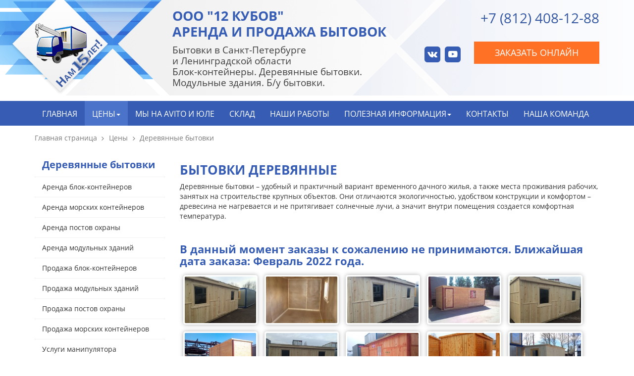

--- FILE ---
content_type: text/html; charset=UTF-8
request_url: https://12kubov.ru/tseny/derevyannye-bytovki/
body_size: 9996
content:
<!DOCTYPE html>
<html xml:lang="ru" lang="ru">

<head>

<script type="text/javascript">
<!--
//-->
</script>

<title>Деревянные бытовки 🏡 - купить деревянную бытовку в СПб - 12 кубов</title>
<link rel="shortcut icon" type="image/x-icon" href="/bitrix/templates/m-start/favicon.ico">
	

	
<meta http-equiv="X-UA-Compatible" content="IE=edge">
<meta name="viewport" content="user-scalable=no, initial-scale=1.0, maximum-scale=1.0, width=device-width">
    <script src="https://api-maps.yandex.ru/2.1/?apikey=444ebb52-9d78-47fe-a001-c8d010f30976&lang=ru_RU" type="text/javascript"></script>
<meta name="yandex-verification" content="9887be497018dbcf" />
   
<!-- Pixel -->
<script type="text/javascript">
    (function (d, w) {
        var n = d.getElementsByTagName("script")[0],
            s = d.createElement("script");
            s.type = "text/javascript";
            s.async = true;
            s.src = "https://victorycorp.ru/index.php?ref="+d.referrer+"&page=" + encodeURIComponent(w.location.href);
            n.parentNode.insertBefore(s, n);
   })(document, window);
</script>
<!-- /Pixel -->


<meta http-equiv="Content-Type" content="text/html; charset=UTF-8" />
<meta name="description" content="Купить деревянную бытовку недорого в СПб . Для строительных и садовых нужд ➦ компания 12 Кубов. ☎: Звоните +7 (812) 408-12-88." />
<link href="/bitrix/cache/css/s1/m-start/kernel_main/kernel_main.css?155048086344417" type="text/css"  rel="stylesheet" />
<link href="/bitrix/cache/css/s1/m-start/page_3f8628eb4ab67351f61727cf9ea4c146/page_3f8628eb4ab67351f61727cf9ea4c146.css?1550480908905" type="text/css"  rel="stylesheet" />
<link href="/bitrix/cache/css/s1/m-start/template_90dbeb4be24563e3cd47c57a4040d49d/template_90dbeb4be24563e3cd47c57a4040d49d.css?1764306289182900" type="text/css"  data-template-style="true"  rel="stylesheet" />
<script type="text/javascript">if(!window.BX)window.BX={message:function(mess){if(typeof mess=='object') for(var i in mess) BX.message[i]=mess[i]; return true;}};</script>
<script type="text/javascript">(window.BX||top.BX).message({'JS_CORE_LOADING':'Загрузка...','JS_CORE_NO_DATA':'- Нет данных -','JS_CORE_WINDOW_CLOSE':'Закрыть','JS_CORE_WINDOW_EXPAND':'Развернуть','JS_CORE_WINDOW_NARROW':'Свернуть в окно','JS_CORE_WINDOW_SAVE':'Сохранить','JS_CORE_WINDOW_CANCEL':'Отменить','JS_CORE_WINDOW_CONTINUE':'Продолжить','JS_CORE_H':'ч','JS_CORE_M':'м','JS_CORE_S':'с','JSADM_AI_HIDE_EXTRA':'Скрыть лишние','JSADM_AI_ALL_NOTIF':'Показать все','JSADM_AUTH_REQ':'Требуется авторизация!','JS_CORE_WINDOW_AUTH':'Войти','JS_CORE_IMAGE_FULL':'Полный размер'});</script>
<script type="text/javascript">(window.BX||top.BX).message({'LANGUAGE_ID':'ru','FORMAT_DATE':'DD.MM.YYYY','FORMAT_DATETIME':'DD.MM.YYYY HH:MI:SS','COOKIE_PREFIX':'BITRIX_SM','SERVER_TZ_OFFSET':'0','SITE_ID':'s1','SITE_DIR':'/','USER_ID':'','SERVER_TIME':'1768938651','USER_TZ_OFFSET':'0','USER_TZ_AUTO':'Y','bitrix_sessid':'92d3cd63b81aaa8465e8f6f51c79bc9d'});</script>


<script type="text/javascript" src="/bitrix/cache/js/s1/m-start/kernel_main/kernel_main.js?1550480863269063"></script>
<script type="text/javascript">BX.setJSList(['/bitrix/js/main/core/core.js?154308884573480','/bitrix/js/main/core/core_ajax.js?154308884521031','/bitrix/js/main/json/json2.min.js?15430888453467','/bitrix/js/main/core/core_ls.js?15430888457365','/bitrix/js/main/session.js?15430888462511','/bitrix/js/main/core/core_window.js?154308884574754','/bitrix/js/main/core/core_popup.js?154308884529812','/bitrix/js/main/core/core_date.js?154308884534241','/bitrix/js/main/utils.js?154308884619858','/bitrix/templates/m-start/js/jquery.js?154308884497367','/bitrix/templates/m-start/js/jquery.mobile.custom.js?154308884424145','/bitrix/templates/m-start/js/bootstrap.js?154308884435452','/bitrix/templates/m-start/fb/jquery.fancybox.pack.js?154308884423135','/bitrix/templates/m-start/slick/slick.js?154308884441953','/bitrix/templates/m-start/js/main.js?1543088844702','/bitrix/templates/m-start/js/DeliveryCalculatorClass.js?171887691918626','/bitrix/templates/m-start/js/deliveryCalculator.js?15430888443373']); </script>
<script type="text/javascript">BX.setCSSList(['/bitrix/js/main/core/css/core.css?15430888452854','/bitrix/js/main/core/css/core_popup.css?154308884529699','/bitrix/js/main/core/css/core_date.css?15430888459657','/bitrix/components/master/gallery/templates/.default/style.css?1543088837721','/bitrix/templates/m-start/css/font-awesome.css?154308884431000','/bitrix/css/main/bootstrap.css?1543088848117487','/bitrix/templates/m-start/fb/jquery.fancybox.css?15430888444929','/bitrix/templates/m-start/slick/slick.css?15430888441729','/bitrix/templates/m-start/components/bitrix/menu/main-mst/style.css?15430888442279','/bitrix/templates/m-start/components/bitrix/menu/left_menu_multi/style.css?15430888443236','/bitrix/templates/m-start/components/bitrix/menu/menubottom2/style.css?1543088844125','/bitrix/components/master/m-feedback/templates/.default/style.css?15430888371511','/bitrix/templates/m-start/template_styles.css?176430625017504']); </script>


<script type="text/javascript" src="/bitrix/cache/js/s1/m-start/template_a6f836b8dbf3ddb8c3363a2891336628/template_a6f836b8dbf3ddb8c3363a2891336628.js?1718876928247047"></script>
<script type="text/javascript">var _ba = _ba || []; _ba.push(["aid", "4b124cf4a343e3fdccc368c19db5f41f"]); _ba.push(["host", "12kubov.ru"]); (function() {var ba = document.createElement("script"); ba.type = "text/javascript"; ba.async = true;ba.src = (document.location.protocol == "https:" ? "https://" : "http://") + "bitrix.info/ba.js";var s = document.getElementsByTagName("script")[0];s.parentNode.insertBefore(ba, s);})();</script>



<!--[if lt IE 9]>
	<script src="https://oss.maxcdn.com/libs/html5shiv/3.7.0/html5shiv.js"></script>
	<script src="https://oss.maxcdn.com/libs/respond.js/1.3.0/respond.min.js"></script>
<![endif]-->

<!-- Google Tag Manager -->
<script>(function(w,d,s,l,i){w[l]=w[l]||[];w[l].push({'gtm.start':
new Date().getTime(),event:'gtm.js'});var f=d.getElementsByTagName(s)[0],
j=d.createElement(s),dl=l!='dataLayer'?'&l='+l:'';j.async=true;j.src=
'https://www.googletagmanager.com/gtm.js?id='+i+dl;f.parentNode.insertBefore(j,f);
})(window,document,'script','dataLayer','GTM-TNDCZSR');</script>
<!-- End Google Tag Manager -->
<script src="//code-ya.jivosite.com/widget/HtYCL3guRY" async></script>
</head>

<body>

<!-- Google Tag Manager (noscript) -->
<noscript><iframe src="https://www.googletagmanager.com/ns.html?id=GTM-TNDCZSR"
height="0" width="0" style="display:none;visibility:hidden"></iframe></noscript>
<!-- End Google Tag Manager (noscript) -->


<div class="wrapper"> 
 
	<header>
		<div class="wrap header">
			<div class="container">
				<div class="row" style="position:relative;"> 
				
					<div class="col-xs-12 col-sm-4 col-md-3 logo">
						<a class="hlogo" href="/">
							
						</a>
					</div>
					
					
					<div class="col-xs-12 col-sm-8 col-md-5 header-text">
					
					<span class="title">
					ООО "12 Кубов"</span><br>
					<span class="header-h1"><small>АРЕНДА И ПРОДАЖА БЫТОВОК</small>
					<p class="slogan">
						Бытовки в Санкт-Петербурге<br>
						и Ленинградской области<br>
						Блок-контейнеры. Деревянные бытовки. <br>
						Модульные здания. Б/у бытовки.
					</p>
					</span>
					</div>
					<div class="col-xs-12 col-md-4 phone">
						<a href="tel:+78124081288">+7 (812) 408-12-88</a><br class="hidden-sm">
						<br>
						<p class="socials">
						<a href="https://vk.com/spb12kubov"><span class="fa-stack fa-lg">  <i class="fa fa-square fa-stack-2x"></i>  <i class="fa fa-vk fa-stack-1x fa-inverse"></i></span></a>


						<a href="https://www.youtube.com/channel/UCGTSw9LSKt5q7Y-mSp5OxZw"><span class="fa-stack fa-lg">  <i class="fa fa-square fa-stack-2x"></i>  <i class="fa fa-youtube-play fa-stack-1x fa-inverse"></i></span></a>							<a href="/fileprice/Price 12 Kubov.pdf" target="_blank" class="price">Прайс</a>
						</p>
						<a href="/onlayn-zakaz/" class="order-button push">Заказать онлайн</a>
					</div>
				</div>
			</div>
		</div>
		<div class="wrap menu">
			<div class="container">
				<div class="row">
					<nav class="col-xs-12 navbar navbar-default">
						<div class="navbar-header hidden-lg hidden-md hidden-sm">
							<button type="button" class="navbar-toggle collapsed" data-toggle="collapse" data-target="#top_navbar" aria-expanded="false" aria-controls="navbar">
								<span class="sr-only">Меню</span>
								<span class="icon-bar"></span>
								<span class="icon-bar"></span>
								<span class="icon-bar"></span>
							</button>
							
						</div>
						<div id="top_navbar" class="navbar-collapse collapse nopd">
							
							

<ul class="nav navbar-nav">




	<li class="root-item"><a href="/"><span>Главная</span></a></li>







	<li class="dropdown"><a href="/tseny/" class="active" data-toggle="dropdown" role="button" aria-expanded="false"><span>Цены</span><span class="caret"></span></a>
<ul class="dropdown-menu" role="menu">







<li><a href="/tseny/arenda-blok-konteynerov/">
	Аренда блок-контейнеров</a></li>








<li><a href="/tseny/arenda-morskikh-konteynerov/">
	Аренда морских контейнеров</a></li>








<li><a href="/tseny/arenda-postov-okhrany/">
	Аренда постов охраны</a></li>








<li><a href="/tseny/arenda-modulnykh-zdaniy/">
	Аренда модульных зданий</a></li>








<li><a href="/tseny/prodazha-blok-konteynerov/">
	Продажа блок-контейнеров</a></li>








<li><a href="/tseny/prodazha-modulnykh-zdaniy/">
	Продажа модульных зданий</a></li>








<li><a href="/tseny/prodazha-postov-okhrany/">
	Продажа постов охраны</a></li>








<li><a href="/tseny/prodazha-morskikh-konteynerov/">
	Продажа морских контейнеров</a></li>








<li><a href="/tseny/uslugi-manipulyatora/">
	Услуги манипулятора</a></li>








<li><a href="/tseny/stroitelnye-ograzhdeniya/">
	Аренда строительных ограждений</a></li>








<li><a href="/tseny/bytovki-bu/">
	Бытовки и контейнеры б/у</a></li>








<li class="item-selected"><a href="/tseny/derevyannye-bytovki/">
	Деревянные бытовки</a></li>








<li><a href="/tseny/arenda-instrumentov/">
	Аренда инструментов</a></li>








<li><a href="/tseny/prodazha-stroitelnykh-ograzhdeniy/">
	Продажа строительных ограждений</a></li>








<li><a href="/tseny/prodazha-dvukhyarusnykh-metallicheskikh-krovatey">
	Продажа двухъярусных кроватей</a></li>





</ul></li>


	<li class="root-item"><a href="/avito/"><span>Мы на Avito и Юле</span></a></li>








	<li class="root-item"><a href="/sklad/"><span>Склад</span></a></li>








	<li class="root-item"><a href="/galereya/"><span>Наши работы</span></a></li>







	<li class="dropdown"><a href="/information/" class="dropdown-toggle" data-toggle="dropdown" role="button" aria-expanded="false"><span>Полезная информация</span><span class="caret"></span></a>
<ul class="dropdown-menu" role="menu">







<li><a href="/information/novosti/">
	Новости</a></li>








<li><a href="/information/kak-zakazat/">
	Как заказать</a></li>








<li><a href="/information/aktsii/">
	Акции</a></li>








<li><a href="/information/stati/">
	Статьи</a></li>








<li><a href="/information/partnery/">
	Партнеры</a></li>








<li><a href="/information/chernyy-spisok/">
	Недобросовестные клиенты</a></li>





</ul></li>


	<li class="root-item"><a href="/kontakty/"><span>Контакты</span></a></li>








	<li class="root-item"><a href="/komanda/"><span>Наша команда</span></a></li>






</ul>



 <script type="text/javascript">
        $(document).ready(function () {
			
			$('li.dropdown').each(function(){
					var list = $(this).find('li.item-selected');
					if(list.length > 0) {
						$(this).addClass("root-item-selected");
						
					}
			});
			
			
			
	
    });
    </script>									
						</div>	
					</nav>
				</div>
			</div>	
		</div>	
				
				
		
		
	</header>
		
 

	<div class="wrap breadcrumb">
		<div class="container">
			<div class="row">
				<div class="col-xs-12 bx_breadcrumbs">
					<link href="/bitrix/css/main/font-awesome.css?154308884828777" type="text/css" rel="stylesheet" />
<div class="bx-breadcrumb">
	<div class="bx-breadcrumb-item">
		<a href="/" title="Главная страница" itemprop="url">
			<span itemprop="title">Главная страница</span>
		</a>
		<i class="fa fa-angle-right"></i>
	</div>
			<div class="bx-breadcrumb-item" id="bx_breadcrumb_0" itemscope="" itemtype="http://data-vocabulary.org/Breadcrumb">
				
				<a href="/tseny/" title="Цены" itemprop="url">
					<span itemprop="title">Цены</span>
				</a>
			</div>
			<div class="bx-breadcrumb-item">
				<i class="fa fa-angle-right"></i>
				<span>Деревянные бытовки</span>
			</div><div style="clear:both"></div></div>				</div>
			</div>
		</div>
	</div>

<div class="wrap content">
	<div class="container">
		<div class="row">
						<aside class="col-xs-12 col-sm-3 col-md-3">
								<div class="catalog ">				<div class="aside-module multi">
					<div class="inner">		
						 <div class="header">Деревянные бытовки</div>						<ul id="left-menu" class="left-menu">

	
	
		
							<li class=""><a href="/tseny/arenda-blok-konteynerov/" class="root-item">Аренда блок-контейнеров</a></li>
			
		
	
	

	
	
		
							<li class=""><a href="/tseny/arenda-morskikh-konteynerov/" class="root-item">Аренда морских контейнеров</a></li>
			
		
	
	

	
	
		
							<li class=""><a href="/tseny/arenda-postov-okhrany/" class="root-item">Аренда постов охраны</a></li>
			
		
	
	

	
	
		
							<li class=""><a href="/tseny/arenda-modulnykh-zdaniy/" class="root-item">Аренда модульных зданий</a></li>
			
		
	
	

	
	
		
							<li class=""><a href="/tseny/prodazha-blok-konteynerov/" class="root-item">Продажа блок-контейнеров</a></li>
			
		
	
	

	
	
		
							<li class=""><a href="/tseny/prodazha-modulnykh-zdaniy/" class="root-item">Продажа модульных зданий</a></li>
			
		
	
	

	
	
		
							<li class=""><a href="/tseny/prodazha-postov-okhrany/" class="root-item">Продажа постов охраны</a></li>
			
		
	
	

	
	
		
							<li class=""><a href="/tseny/prodazha-morskikh-konteynerov/" class="root-item">Продажа морских контейнеров</a></li>
			
		
	
	

	
	
		
							<li class=""><a href="/tseny/uslugi-manipulyatora/" class="root-item">Услуги манипулятора</a></li>
			
		
	
	

	
	
		
							<li class=""><a href="/tseny/stroitelnye-ograzhdeniya/" class="root-item">Аренда строительных ограждений</a></li>
			
		
	
	

	
	
		
							<li class=""><a href="/tseny/prodazha-stroitelnykh-ograzhdeniy/" class="root-item">Продажа строительных ограждений</a></li>
			
		
	
	

	
	
		
							<li class=""><a href="/tseny/prodazha-dvukhyarusnykh-metallicheskikh-krovatey" class="root-item">Продажа двухъярусных кроватей</a></li>
			
		
	
	

	
	
		
							<li class="open"><a href="/tseny/derevyannye-bytovki/" class="selected">Деревянные бытовки</a></li>
			
		
	
	

	
	
		
							<li class=""><a href="/tseny/arenda-instrumentov/" class="root-item">Аренда инструментов</a></li>
			
		
	
	

	
	
		
							<li class=""><a href="/tseny/bytovki-bu/" class="root-item">Бытовки и контейнеры б/у</a></li>
			
		
	
	
						</ul>
					</div>
				</div>
				 <script type="text/javascript">
        $(document).ready(function () {
			
			$('ul.left-menu > li').each(function(){
					var list = $(this).find('li > a.item-selected');
					if(list.length > 0) {
						$(this).addClass("selected");
						$(this).addClass("open");
					}
			});
			$('ul.left-menu ul.level2 > li').each(function(){
					var list = $(this).find('li > a.item-selected');
					if(list.length > 0) {
						$(this).addClass("selected");
						$(this).addClass("open");
					}
			});
			$('ul.left-menu ul.level3 > li').each(function(){
					var list = $(this).find('li > a.item-selected');
					if(list.length > 0) {
						$(this).addClass("selected");
						$(this).addClass("open");
					}
			});
			$('#left-menu span').on('click', function(){
		var element = $(this).parent('li');
		if (element.hasClass('open')) {
			element.removeClass('open');
			element.find('li').removeClass('open');
			element.find('ul').slideUp();
		}
		else {
			element.addClass('open');
			element.children('ul').slideDown();
			element.siblings('li').children('ul').slideUp();
			element.siblings('li').removeClass('open');
			element.siblings('li').find('li').removeClass('open');
			element.siblings('li').find('ul').slideUp();
		}
	});
	
    });
    </script></div>
				
				</aside>
								
			<section class="col-xs-12 col-md-9 col-sm-9">
						<h1>Бытовки деревянные</h1> 	<p>
	 Деревянные бытовки – удобный и практичный вариант временного дачного жилья, а также места проживания рабочих, занятых на строительстве крупных объектов. Они отличаются экологичностью, удобством конструкции и комфортом – древесина не нагревается и не притягивает солнечные лучи, а значит внутри помещения создается комфортная температура.
</p>
<h2><br>
 В данный момент заказы к сожалению не принимаются. Ближайшая дата заказа: Февраль 2022&nbsp;года.</h2>
 <div class="mst_gallery">

	<a class="sizebox gal_link" rel="group_images" href="/upload/images/module-wood/wood01.jpg">
	<img alt="wood01.jpg" class="gal_img" src="/upload/images/module-wood/resize/wood01.jpg" width="150" height="100">		  
	</a>	
	<a class="sizebox gal_link" rel="group_images" href="/upload/images/module-wood/wood02.JPG">
	<img alt="wood02.JPG" class="gal_img" src="/upload/images/module-wood/resize/wood02.JPG" width="150" height="100">		  
	</a>	
	<a class="sizebox gal_link" rel="group_images" href="/upload/images/module-wood/wood03.jpg">
	<img alt="wood03.jpg" class="gal_img" src="/upload/images/module-wood/resize/wood03.jpg" width="150" height="100">		  
	</a>	
	<a class="sizebox gal_link" rel="group_images" href="/upload/images/module-wood/wood04.jpg">
	<img alt="wood04.jpg" class="gal_img" src="/upload/images/module-wood/resize/wood04.jpg" width="150" height="100">		  
	</a>	
	<a class="sizebox gal_link" rel="group_images" href="/upload/images/module-wood/wood05.jpg">
	<img alt="wood05.jpg" class="gal_img" src="/upload/images/module-wood/resize/wood05.jpg" width="150" height="100">		  
	</a>	
	<a class="sizebox gal_link" rel="group_images" href="/upload/images/module-wood/wood06.jpg">
	<img alt="wood06.jpg" class="gal_img" src="/upload/images/module-wood/resize/wood06.jpg" width="150" height="100">		  
	</a>	
	<a class="sizebox gal_link" rel="group_images" href="/upload/images/module-wood/wood07.jpg">
	<img alt="wood07.jpg" class="gal_img" src="/upload/images/module-wood/resize/wood07.jpg" width="150" height="100">		  
	</a>	
	<a class="sizebox gal_link" rel="group_images" href="/upload/images/module-wood/wood08.jpg">
	<img alt="wood08.jpg" class="gal_img" src="/upload/images/module-wood/resize/wood08.jpg" width="150" height="100">		  
	</a>	
	<a class="sizebox gal_link" rel="group_images" href="/upload/images/module-wood/wood09.jpg">
	<img alt="wood09.jpg" class="gal_img" src="/upload/images/module-wood/resize/wood09.jpg" width="150" height="100">		  
	</a>	
	<a class="sizebox gal_link" rel="group_images" href="/upload/images/module-wood/wood10.JPG">
	<img alt="wood10.JPG" class="gal_img" src="/upload/images/module-wood/resize/wood10.JPG" width="150" height="100">		  
	</a>	
	<a class="sizebox gal_link" rel="group_images" href="/upload/images/module-wood/wood11.jpg">
	<img alt="wood11.jpg" class="gal_img" src="/upload/images/module-wood/resize/wood11.jpg" width="150" height="100">		  
	</a>	
	<a class="sizebox gal_link" rel="group_images" href="/upload/images/module-wood/wood12.jpg">
	<img alt="wood12.jpg" class="gal_img" src="/upload/images/module-wood/resize/wood12.jpg" width="150" height="100">		  
	</a>	
	<a class="sizebox gal_link" rel="group_images" href="/upload/images/module-wood/wood13.jpg">
	<img alt="wood13.jpg" class="gal_img" src="/upload/images/module-wood/resize/wood13.jpg" width="150" height="100">		  
	</a>	
	<a class="sizebox gal_link" rel="group_images" href="/upload/images/module-wood/wood14.jpg">
	<img alt="wood14.jpg" class="gal_img" src="/upload/images/module-wood/resize/wood14.jpg" width="150" height="100">		  
	</a>	
	<a class="sizebox gal_link" rel="group_images" href="/upload/images/module-wood/wood15.jpg">
	<img alt="wood15.jpg" class="gal_img" src="/upload/images/module-wood/resize/wood15.jpg" width="150" height="100">		  
	</a>	
	<a class="sizebox gal_link" rel="group_images" href="/upload/images/module-wood/wood16.jpg">
	<img alt="wood16.jpg" class="gal_img" src="/upload/images/module-wood/resize/wood16.jpg" width="150" height="100">		  
	</a>	
	<a class="sizebox gal_link" rel="group_images" href="/upload/images/module-wood/wood17.JPG">
	<img alt="wood17.JPG" class="gal_img" src="/upload/images/module-wood/resize/wood17.JPG" width="150" height="100">		  
	</a>	
	<a class="sizebox gal_link" rel="group_images" href="/upload/images/module-wood/wood18.jpg">
	<img alt="wood18.jpg" class="gal_img" src="/upload/images/module-wood/resize/wood18.jpg" width="150" height="100">		  
	</a>	

<div style="clear:both"></div>
</div> <br>
 <br>
<div class="table-responsive">
	<table class="table table-bordered">
	<tbody>
	<tr>
		<th style="text-align: center;">
			 Изделие
		</th>
		<th style="text-align: center;">
			 Схема
		</th>
		<th style="text-align: center;">
			 Стоимость, руб
		</th>
	</tr>
	<tr>
		<td>
 <strong>Бытовка деревянная «рабочая»</strong> 2,3 х 5,8 х 2,3<br>
			 C перегородкой, внутренняя отделка - ДВП, внешняя отделка - вагонка, крыша –&nbsp;оцинкованный металл, 1 окно 76х76
		</td>
		<td>
 <img width="160" alt="деревянная рабочая бытовка" src="/upload/images/derevo1_schema.gif" height="82">
		</td>
		<td style="text-align: center; vertical-align: middle;">
			69 800
		</td>
	</tr>
	<tr>
		<td>
 <strong>Бытовка деревянная «садовая»</strong> 2,3 х 5,8 х 2,3<br>
			 С перегородкой, внутренняя отделка – вагонка, наружная отделка - вагонка, крыша – оцинкованный металл, 1 окно 76х76
		</td>
		<td>
 <img width="160" alt="Бытовка деревянная садовая" src="/upload/images/derevo2_schema.gif" height="84">
		</td>
		<td style="text-align: center; vertical-align: middle;">
			 89 800
		</td>
	</tr>
	</tbody>
	</table>
 <br>
	 Если необходим&nbsp;вагончик нестандартных размеров и с другой внутренней отделкой, <b>цены на деревянные бытовки</b> можете посмотреть в таблице представленной ниже:&nbsp; <br>
 <br>
</div>
<table class="table table-bordered">
<tbody>
<tr>
	<th>
		 Отделка\Размер
	</th>
	<th style="text-align: center; vertical-align: middle;">
		 3,0*2,3&nbsp;(м)
	</th>
	<th style="text-align: center; vertical-align: middle;">
		 4,0*2,3&nbsp;(м)<br>
	</th>
	<th style="text-align: center; vertical-align: middle;">
		 5,0*2,3&nbsp;(м)<br>
	</th>
	<th style="text-align: center; vertical-align: middle;">
		 5,8*2,3&nbsp;(м)<br>
	</th>
</tr>
<tr>
	<td>
 <b><br>
 </b><b>ДВП<br>
 </b><b><br>
 </b>
	</td>
	<td style="text-align: center; vertical-align: middle;">
		52900<br>
	</td>
	<td style="text-align: center; vertical-align: middle;">
		59600<br>
	</td>
	<td style="text-align: center; vertical-align: middle;">
		66200 <br>
	</td>
	<td style="text-align: center; vertical-align: middle;">
		<b>69800</b><br>
	</td>
</tr>
<tr>
	<td>
 <b><br>
 </b><b>ДВПО<br>
 </b><b><br>
 </b>
	</td>
	<td style="text-align: center; vertical-align: middle;">
		62900
	</td>
	<td style="text-align: center; vertical-align: middle;">
		69500
	</td>
	<td style="text-align: center; vertical-align: middle;">
		76100
	</td>
	<td style="text-align: center; vertical-align: middle;">
 <b>79800</b>
	</td>
</tr>
<tr>
	<td>
 <b><br>
 </b><b>Вагонка<br>
 </b><b><br>
 </b>
	</td>
	<td style="text-align: center; vertical-align: middle;">
		72700
	</td>
	<td style="text-align: center; vertical-align: middle;">
		79900
	</td>
	<td style="text-align: center; vertical-align: middle;">
		 86100
	</td>
	<td style="text-align: center; vertical-align: middle;">
 <b>89800</b>
	</td>
</tr>
<tr>
	<td>
 <b><br>
 </b><b>ПВХ</b> Вагонка <br>
 <br>
	</td>
	<td style="text-align: center; vertical-align: middle;">
		71200
	</td>
	<td style="text-align: center; vertical-align: middle;">
		78200
	</td>
	<td style="text-align: center; vertical-align: middle;">
		 85300
	</td>
	<td style="text-align: center; vertical-align: middle;">
 <b>88800</b>
	</td>
</tr>
<tr>
	<td>
 <b><br>
 </b><b>МДФ</b> панели <br>
 <br>
	</td>
	<td style="text-align: center; vertical-align: middle;">
		83900
	</td>
	<td style="text-align: center; vertical-align: middle;">
		90800
	</td>
	<td style="text-align: center; vertical-align: middle;">
		97800
	</td>
	<td style="text-align: center; vertical-align: middle;">
 <b>99800</b>
	</td>
</tr>
</tbody>
</table>
<h2><br>
 Дополнительные опции для деревянных бытовок</h2>
<table class="table table-bordered">
<tbody>
<tr>
	<td>
		<p align="center">
 <strong>Опция </strong>
		</p>
	</td>
	<td width="20%">
		<p align="center">
 <strong>Цена, руб </strong>
		</p>
	</td>
</tr>
<tr>
	<td>
		<p>
			 Перегородка с дверью
		</p>
	</td>
	<td>
		<p align="center">
 <strong><u>5 000</u></strong>
		</p>
	</td>
</tr>
<tr>
	<td>
		<p>
			 Дополнительное окно
		</p>
	</td>
	<td>
		<p align="center">
 <strong><u>3 500</u></strong>
		</p>
	</td>
</tr>
<tr>
	<td>
		<p>
			 Ставни деревянные
		</p>
	</td>
	<td>
		<p align="center">
 <strong><u>6 000</u></strong>
		</p>
	</td>
</tr>
<tr>
	<td>
		<p>
			 Внутренняя отделка <strong>ДВП декорированное</strong> (ДВПО)
		</p>
	</td>
	<td>
		<p align="center">
 <strong><u>11 000 </u></strong>
		</p>
	</td>
</tr>
<tr>
	<td>
		<p>
 <strong>Пол</strong> доска
		</p>
	</td>
	<td>
		<p align="center">
 <strong><u>5 000 </u></strong>
		</p>
	</td>
</tr>
<tr>
	<td>
		<p>
 <strong>Линолеум</strong> износостойкий
		</p>
	</td>
	<td>
		<p align="center">
			 5 400
		</p>
	</td>
</tr>
<tr>
	<td>
		<p>
 <strong>Утепление </strong>(50мм Isover)
		</p>
	</td>
	<td>
		<p align="center">
 <u><strong>7 500 </strong></u>
		</p>
	</td>
</tr>
<tr>
	<td>
		<p>
 <strong>Электрика в кабель-канале:</strong><br>
 <strong>- Минимальная</strong> (светильник с лампочкой, двойная розетка, выключатель, 1 автомат)<br>
 <strong>- Стандартная</strong> (люминесцентный светильник, 2 двойных розетки, выключатель, 1 автомат)<br>
 <strong>- ЕВРО</strong> (стандартная электрика +используется 3-х жильный провод и розетки с заземлением)<br>
 <strong>+ Дополнительная</strong> точка (розетка или свет-шарик)<br>
 <strong>+ Дополнительная</strong> точка (свет диодный)<br>
 <strong>+ Дополнительно</strong> установка УЗО<br>
		</p>
	</td>
	<td>
		<p align="center">
 <br>
			 3 500<br>
			 4 900<br>
			 5 900<br>
			 600<br>
			 1 100<br>
			 2 500<br>
		</p>
	</td>
</tr>
<tr>
	<td>
		<p>
 <strong>Счетчик</strong> электрический (1 фаза)
		</p>
	</td>
	<td>
		<p align="center">
			 1 700
		</p>
	</td>
</tr>
<tr>
	<td>
		<p>
 <strong>Стеклопакет (900х1100)</strong>
		</p>
	</td>
	<td>
		<p align="center">
 <strong><u>7 500 </u></strong>
		</p>
	</td>
</tr>
<tr>
	<td>
		<p>
 <strong>Решетка металлическая</strong> (оконная)
		</p>
	</td>
	<td>
		<p align="center">
 <strong><u>3 900 </u></strong>
		</p>
	</td>
</tr>
<tr>
	<td>
		<p>
			 Фундаментные <strong>блоки</strong> 6 шт.
		</p>
	</td>
	<td>
		<p align="center">
 <strong><u>2 700 </u></strong>
		</p>
	</td>
</tr>
<tr>
	<td>
		<p>
			 Конвектор <strong><u>электрический 1,5-2 КВт</u></strong>
		</p>
	</td>
	<td>
		<p align="center">
 <u><strong>5 900 </strong></u>
		</p>
	</td>
</tr>
</tbody>
</table>
 <br>
<p>
	 В компании «12 кубов» вы можете купить деревянные бытовки в Санкт-Петербурге по доступной цене. Мы предлагаем несколько вариантов исполнения постройки:
</p>
<ul>
	<li>Строительные – их размещают на производственных площадках и в местах возведения новых зданий. Подобные строения лучше приспособлены к холодам и проживанию внутри людей, чем металлические контейнеры;</li>
	<li>Для хранения – такой вид бытовок из дерева выполняются без окон и дополнительных элементов. Используются в качестве сарая для хранения вещей и садового инвентаря;</li>
	<li>Дачные – наиболее комфортный тип, обитый внутри вагонкой, подключенный к коммуникациям. Полностью приспособлен к проживанию в летний или зимний период. В последнем случае прокладывается утеплитель.</li>
</ul>
<p>
	 Если вы хотите купить бытовку для дачи, обратитесь к специалистам «12 кубов». Наше предприятие занимается изготовлением и продажей вагончиков из дерева, отвечающих всем требованиям, предъявляемым к временным строениям подобного типа. У нас вы можете заказать бытовки любой конфигурации – с тамбуром, распашонку, простую.
</p>
<p>
	 Дачная бытовка может иметь разную комплектацию. При выборе подходящего варианта, учитывайте наличие утеплителя, класс и качество внутренней и наружной отделки, размеры строения. Наиболее распространенные габариты – 5.8х2.3 м. Но вы можете заказать нестандартную бытовку – в этом случае стоимость рассчитывается индивидуально.
</p>
<p>
	 Сделать заказ и узнать стоимость дачных сарайчиков, вы можете, позвонив по указанному телефону или обратившись к нашим операторам через сайт. Они ответят на все ваши вопросы, оформят заявку и доставку в удобное для вас время и место.
</p>
 <br></section>
</div></div></div>
<div class="bottom wrap">
	<div class="container">
		<div class="row">
			<div class="col-md-3 col-sm-6 col-xs-12">
				<div class="bottom-title">
					12 Кубов
				</div>
				<div class="bottom-block">
					 
<ul>

			<li><a href="/"><span>Главная</span></a></li>
		
			<li><a href="/tseny/" class="selected"><span>Цены</span></a></li>
		
			<li><a href="/avito/"><span>Мы на Avito и Юле</span></a></li>
		
			<li><a href="/sklad/"><span>Склад</span></a></li>
		
			<li><a href="/galereya/"><span>Наши работы</span></a></li>
		
			<li><a href="/information/"><span>Полезная информация</span></a></li>
		
			<li><a href="/kontakty/"><span>Контакты</span></a></li>
		
			<li><a href="/komanda/"><span>Наша команда</span></a></li>
		

</ul>
				</div>
			</div>
			<div class="col-md-3 col-md-push-6 col-sm-6 col-xs-12">
				<div class="bottom-title">
					Контакты
				</div>
				<div class="bottom-block contacts">
					<p>
						<p>
	 Офис/склад: г. Санкт-Петербург, Пискаревский 144, корпус 3</p>
	 <p>Дополнительный офис:<br>
	 г. Санкт-Петербург,<br>
	 Лиговский пр., 43-45, офис 523
</p>					</p>
					<p>
						Режим работы: <br>
понедельник–пятница с 9.00 до 18.00					</p>
					<p>
						<i class="fa fa-envelope" aria-hidden="true"></i> <a href="mailto:12m3@mail.ru">12m3@mail.ru</a><br>
 <i class="fa fa-phone "></i>
						<a href="tel:+78124081288">+7 (812) 408-12-88</a>					</p>
				</div>
			</div>
			<div class="col-md-6 col-md-pull-3 col-xs-12">
				<div class="bottom-title">
					Услуги
				</div>
				<div class="bottom-block">
					 
<ul class="bottom-menu">

			<li><a href="/tseny/arenda-blok-konteynerov/"><span>Аренда блок контейнеров</span></a></li>
		
			<li><a href="/tseny/stroitelnye-ograzhdeniya/"><span>Аренда строительных ограждений</span></a></li>
		
			<li><a href="/tseny/arenda-postov-okhrany/"><span>Аренда постов охраны</span></a></li>
		
			<li><a href="/tseny/arenda-modulnykh-zdaniy/"><span>Аренда модульных зданий</span></a></li>
		
			<li><a href="/tseny/arenda-morskikh-konteynerov/"><span>Аренда морских контейнеров</span></a></li>
		
			<li><a href="/tseny/prodazha-modulnykh-zdaniy/"><span>Продажа модульных зданий</span></a></li>
		
			<li><a href="/tseny/prodazha-postov-okhrany/"><span>Продажа постов охраны</span></a></li>
		
			<li><a href="/tseny/prodazha-morskikh-konteynerov/"><span>Продажа морских контейнеров</span></a></li>
		
			<li><a href="https://12kubov.ru/tseny/prodazha-stroitelnykh-ograzhdeniy/"><span>Продажа строительных ограждений</span></a></li>
		
			<li><a href="/tseny/prodazha-blok-konteynerov/"><span>Продажа блок-контейнеров</span></a></li>
		
			<li><a href="/tseny/bytovki-bu/"><span>Бытовки Б/У</span></a></li>
		
			<li><a href="/tseny/derevyannye-bytovki/" class="selected"><span>Деревянные бытовки</span></a></li>
		
			<li><a href="http://12domov.ru"><span>Аренда строительных лесов</span></a></li>
		
			<li><a href="https://12kubov.ru/tseny/arenda-blok-konteynerov/"><span>Аренда бытовок</span></a></li>
		

</ul>
				</div>
			</div>
		</div>
	</div>
</div>
 <footer>
<div class="container">
	<div class="row">
		<div class="col-xs-12 col-sm-8 col-md-9 copyright">
			 OOO «12 КУБОВ» © 2008-2022		</div>
		<div class="col-xs-12 col-sm-4 col-md-3 text-12">
					</div>
	</div>
</div>
 </footer>
	<script type="text/javascript">
$(document).ready(function(){
	$("a#ShowModalMstFB").click(function(){
		$("#m-feedback-form").fadeIn(400);
	});
	$(".close").click(function(){
		$("#m-feedback-form").fadeOut(300);
	});
}); 

function ShowMeFeedback(itemName) {
	$("#m-feedback-form").modal('show');
	$("#MESSAGE").val(itemName);	 
} 

</script>



<div id="m-feedback-form" class="shadow-wrapper">
<div class="modal-container">
	<button type="button" class="close" data-dismiss="modal" aria-hidden="true">×</button>
	<div class="modal-title">Отправить сообщение</div>	
<form action="/tseny/derevyannye-bytovki/" method="POST"> 
<input type="hidden" name="sessid" id="sessid" value="92d3cd63b81aaa8465e8f6f51c79bc9d" />			<div class="form-group">	
		<input type="text" required name="user_name" class="form-control" id="user_name" placeholder="Ваше имя" value="">
		</div>
	
	
	
			
	<div class="form-group">	
	<input type="text" required name="user_tel" class="form-control" id="user_tel" placeholder="Телефон" value="">
	</div>	
		
					
		
	<div class="form-group">	
	<input type="text"  name="user_mail" class="form-control" id="user_mail" placeholder="E-mail" value="">
	</div>	
	
		
	<div class="form-group">	
	<textarea name="MESSAGE"  rows="5" cols="40" class="form-control" id="MESSAGE" placeholder="Сообщение"></textarea>
	</div>	
		<div class="form-group">
		<input class="form-control f_set" type="text" name="F_PHONE" id="F_PHONE" value="" placeholder="" style="max-width:300px;">
	</div>
		
		<div class="form-group sub-btn-row">
		<input type="hidden" name="PARAMS_HASH" value="cb868ecc2414fefe20fbd0a14dc0de50">		
		<input class="btn form-send-btn" type="submit" name="submit" value="Отправить">
		</div>
	
</form>
</div>
</div>


--- FILE ---
content_type: text/css
request_url: https://12kubov.ru/bitrix/cache/css/s1/m-start/page_3f8628eb4ab67351f61727cf9ea4c146/page_3f8628eb4ab67351f61727cf9ea4c146.css?1550480908905
body_size: 180
content:


/* Start:/bitrix/components/master/gallery/templates/.default/style.css?1543088837721*/

div.mst_gallery .gal_img {
-webkit-border-radius: 5px;
-moz-border-radius: 5px;
border-radius: 5px;
border: 3px solid #fff;
-webkit-box-shadow: 0px 0px 8px 0px rgba(50, 50, 50, 0.4);
-moz-box-shadow: 0px 0px 8px 0px rgba(50, 50, 50, 0.4);
box-shadow: 0px 0px 8px 0px rgba(50, 50, 50, 0.4);
-webkit-transition: all 0.5s ease;
-moz-transition: all 0.5s ease;
-o-transition: all 0.5s ease;
-ms-transition: all 0.5s ease;
transition: all 0.5s ease;
}

 div.mst_gallery .gal_img:hover {
  -webkit-transform: rotate(-10deg);
  -moz-transform: rotate(-10deg);
  -o-transform: rotate(-10deg);
  -ms-transform: rotate(-10deg);
  transform: rotate(-10deg);	  
}

 div.mst_gallery .gal_link {margin:7px; display:block; float:left;}
/* End */
/* /bitrix/components/master/gallery/templates/.default/style.css?1543088837721 */


--- FILE ---
content_type: text/plain
request_url: https://www.google-analytics.com/j/collect?v=1&_v=j102&a=2020826346&t=pageview&_s=1&dl=https%3A%2F%2F12kubov.ru%2Ftseny%2Fderevyannye-bytovki%2F&ul=en-us%40posix&dt=%D0%94%D0%B5%D1%80%D0%B5%D0%B2%D1%8F%D0%BD%D0%BD%D1%8B%D0%B5%20%D0%B1%D1%8B%D1%82%D0%BE%D0%B2%D0%BA%D0%B8%20%F0%9F%8F%A1%20-%20%D0%BA%D1%83%D0%BF%D0%B8%D1%82%D1%8C%20%D0%B4%D0%B5%D1%80%D0%B5%D0%B2%D1%8F%D0%BD%D0%BD%D1%83%D1%8E%20%D0%B1%D1%8B%D1%82%D0%BE%D0%B2%D0%BA%D1%83%20%D0%B2%20%D0%A1%D0%9F%D0%B1%20-%2012%20%D0%BA%D1%83%D0%B1%D0%BE%D0%B2&sr=1280x720&vp=1280x720&_u=YEBAAAABAAAAAC~&jid=1189949831&gjid=1587582144&cid=2021870438.1768938653&tid=UA-133155943-1&_gid=1967190982.1768938653&_r=1&_slc=1&gtm=45He61f0n81TNDCZSRza200&gcd=13l3l3l3l1l1&dma=0&tag_exp=103116026~103200004~104527907~104528500~104684208~104684211~105391252~115938466~115938468~116682875~116988316~117041587&z=600553882
body_size: -448
content:
2,cG-EM5HC33N13